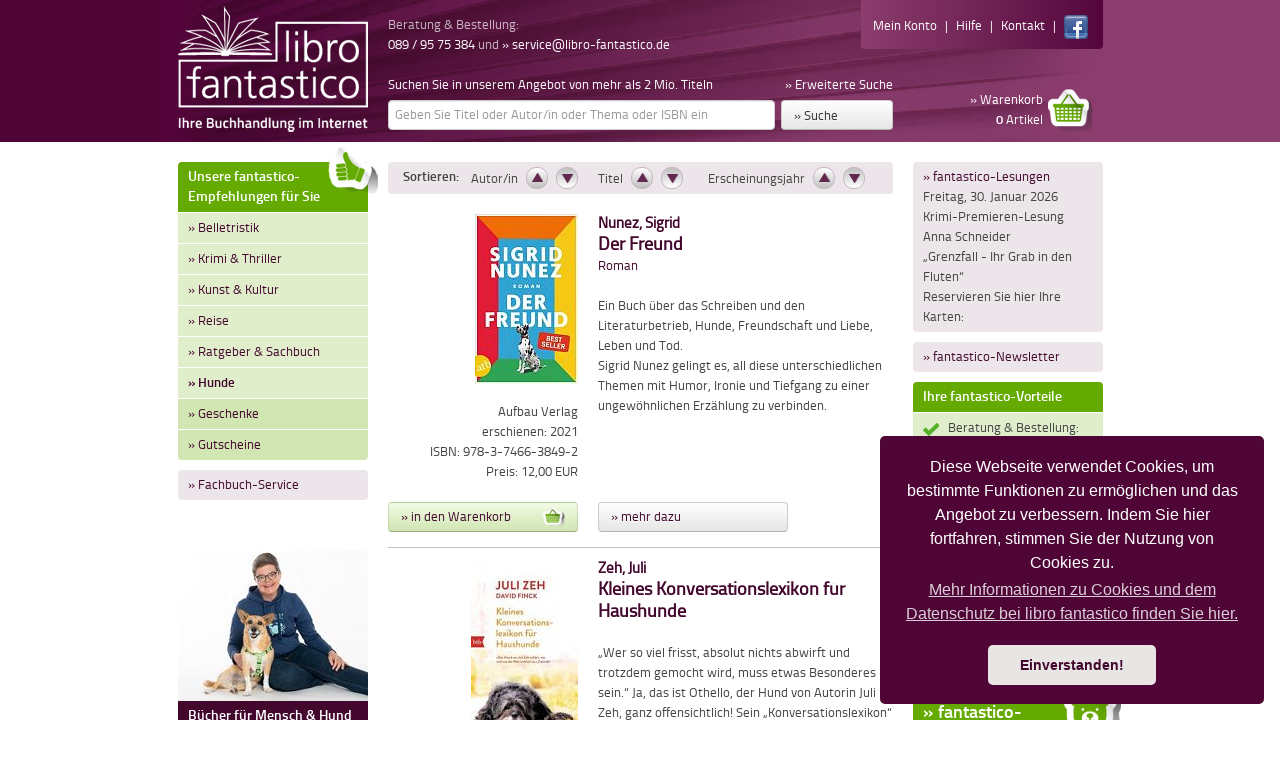

--- FILE ---
content_type: text/html; charset=utf-8
request_url: https://www.libro-fantastico.de/libro-fantastico-Hunde.html?lang=de&sid=661f61fd66ee9876f9720bfc91edd07f
body_size: 14428
content:
<!DOCTYPE html>
<html>
<head>

<base href="//www.libro-fantastico.de/">  <link href="fonts/stylesheet.css" rel="stylesheet">	
	
  <link rel="shortcut icon" href="/favicon.ico" type="image/x-icon">
  <meta http-equiv="content-type" content="text/html; charset=utf-8">
  <!-- <meta name="viewport" content="width=device-width, initial-scale=1.0"> -->
  <meta name="viewport" content="width=965" />	
  <meta http-equiv="X-UA-Compatible" content="IE=edge,chrome=1">
	<!-- Bootstrap -->
	<link href="bootstrap/css/bootstrap.css" rel="stylesheet" media="screen">  	
  

	<!-- Newsletter -->
	<link href="_scripts/newsletter.css" rel="stylesheet" media="screen">  	
 
<title>libro fantastico - Ihre Buchhandlung im Internet</title>
<meta name="description" content="libro fantastico - Ihre Buchhandlung im Internet: Kompetente Beratung u. persönliche Buch-Empfehlungen. 1,9 Mio. Titel lieferbar, Fachbuch-Service, Geschenk-Gutscheine.">
<meta name="keywords" content="buchhandlung, buchhandel, buch, bücher, geschenke, gutscheine, münchen, bogenhausen, oberföhring, johanneskirchen, englschalking, denning, daglfing, zamdorf, ismaning, unterföhring, webshop, online, internet, bestellen, versand, unabhängige, literatur, beratung, lesen, lesungen, barbara, weiß, weiss, kita, kindergarten, kinderkrippe">
<meta name="author" content="libro fantastico, Barbara Weiß">
<meta name="copyright" content="libro fantastico, Barbara Weiß">
<meta name="publisher" content="libro fantastico, Barbara Weiß">
<meta name="identifier" content="http://www.libro-fantastico.de">
<meta name="thema" content="Onlineshop für Bücher: unabhängig und kompetent">
<meta name="date" content="2004-01-10">
<meta name="expires" content="-12-31">
<meta name="typ" content="buch">
<meta name="audience" content="alle">
<meta name="robots" content="index,follow">
<meta name="revisit-after" content="after 10 days">
<meta name="language" content="deutsch">
<meta name="email" content="service@libro-fantastico.de">  <style type="text/css">
  <!--
@viewport {
	width: 925px;
	zoom: 1;
}
 /*.span1,.span2,.span3,.span4,.span5,.span6,.span7,.span8,.span9{background-color:#c0c0c0;}*/
	body  {
		text-align:center;
		  margin: 0;
		   /*font-family: 'Titillium Web', Helvetica, Arial, _sans;*/
		  font-family: Titillium, Helvetica, Arial, _sans;
		  font-size: 14px;
		  line-height: 20px;
		  color: #434343;
		  background-color: #ffffff;
		  
		/*background-image:url(./_media/body_bg.gif);*/
		/*background-repeat:repeat-x;*/
	}


	.wrapperheader {
		height:142px;
		/*background-color:#8b3d6d;*/
		/*background-color:#c0c0c0;*/
		/*background-color:#4f0637;*/

		margin:auto;
		margin-bottom:20px;
		text-align:center;		
		
	background: -moz-linear-gradient(left, #4f0637 0%,#4f0637 50%, #8b3e6d 50%, #8b3e6d 100%);
	background: -webkit-gradient(linear, left top, right top, color-stop(0%,#4f0637),color-stop(50%,#4f0637),color-stop(50%,#8b3e6d),color-stop(100%,#8b3e6d));
	background: -webkit-linear-gradient(left, #4f0637 0%,#4f0637 50%, #8b3e6d 51%, #8b3e6d 100%);
	background: -o-linear-gradient(left, #4f0637 0%,#4f0637 50%, #8b3e6d 51%, #8b3e6d 100%);
	background: -ms-linear-gradient(left, #4f0637 0%,#4f0637 50%, #8b3e6d 51%, #8b3e6d 100%);
	background: linear-gradient(left, #4f0637 0%,#4f0637 50%, #8b3e6d 51%, #8b3e6d 100%);	

    -pie-background: linear-gradient(left, #4f0637 0%,#4f0637 50%, #8b3e6d 51%, #8b3e6d 100%);	
	behavior: url(/pie/PIE.htc);
	}
	.wrapper {
		/*min-width:980px;*/
		/*max-width:1200px;*/
		/*width:1000px;*/
		margin:auto;
		text-align:center;
	}
	.wrapperfooter {
		height:180px;
		margin:auto;
		margin-top:10px;
		text-align:center;
		background: -moz-linear-gradient(top, #dedcdb 0%, #ffffff 100%);
		background: -webkit-gradient(linear, left top, left bottom, color-stop(0%,#dedcdb),color-stop(100%,#ffffff));
		background: -webkit-linear-gradient(top, #dedcdb 0%,#ffffff 100%);
		background: -o-linear-gradient(top, #dedcdb 0%,#ffffff 100%);
		background: -ms-linear-gradient(top, #dedcdb 0%,#ffffff 100%);
		background: linear-gradient(top, #dedcdb 0%,#ffffff 100%);
		
		-pie-background: linear-gradient(top, #dedcdb 0%,#ffffff 100%);
		behavior: url(/pie/PIE.htc);
	}	
	#messpunktstart_sub_unten_1,.messpunktstart_sub_unten_2,.messpunktstart_sub_unten_2_top{
	 	margin-top:20px;

	}
	.messpunktstart_sub_unten_2{
	 	height:185px;

	}	
	header,#header {
	 	height:142px;
		color:#ffffff;
	}
	header a,header a:hover,#header a,#header a:hover{
		color:#ffffff;
	}	
	header .cartlink,#header .cartlink{
		/*line-height:30px;*/
		margin-right:10px;
		padding:10px 50px 10px 5px;
		background-image:url(./_media/libro-fantastico-warenkorb.png);
		background-position:center right;
		background-repeat:no-repeat;
		
	}
	
	#header #servicenavi{
	position:relative;
	padding: 15px 10px 10px 10px;
	background: -moz-linear-gradient(left, #8b3e6d 0%, #54063c 100%);
	background: -webkit-gradient(linear, left top, right top, color-stop(0%,#8b3e6d),color-stop(100%,#54063c));
	background: -webkit-linear-gradient(left, #8b3e6d 0%,#54063c 100%);
	background: -o-linear-gradient(left, #8b3e6d 0%,#54063c 100%);
	background: -ms-linear-gradient(left, #8b3e6d 0%,#54063c 100%);
	background: linear-gradient(left, #8b3e6d 0%,#54063c 100%);	
	
    -pie-background: linear-gradient(left, #8b3e6d 0%,#54063c 100%);
	behavior: url(/pie/PIE.htc);	
	}
	.containerheader{
		width:1000px;
		text-align:center;
		margin:auto;
		background-image:url(./_media/header_bg.jpg);
		background-position:center top;
		background-repeat:no-repeat;	
	}	
	.container {
		/*min-width:980px;*/
		/*max-width:1200px;*/
		/*width:980px;*/
		text-align:left;
		margin:auto;
	}	
	
	article {
		/*background-color:#ffffff;*/
		overflow:hidden;
	}	
	.pic_small{
		/*width:100%;*/
		/*height:100%;*/
	}
	.group_buttons{
		width:164px;
		display:block;
		text-align:left;
		margin-bottom:5px;
	}
	.clear{
		display:block;
		clear:both;
		font-size:0px;
		line-height:0px;
		height:0px;
	}	
i.carticon {
  float:right;	
  display: inline-block;
  width: 22px;
  height: 20px;
  overflow:hidden;
  *margin-right: .2em;
  font-size:0px;
  line-height:0px;
  /*line-height: 14px;*/
  vertical-align: text-top;
  background-image: url("./_media/libro-fantastico-warenkorb-small.png");
  background-position: 0px 0px;
  background-repeat: no-repeat;
  /*margin-top: -2px;*/
}	
		



		article section {
			/*border-bottom: dotted 1px #000000;*/
			margin-bottom:15px;
			overflow:hidden;
		}	
		article section .infocontainer{
		 	float:left;
			width:30%;
		 	padding:10px;
			height:auto;
		}	
		article section .articlecontainer{
		 	float:left;
			width:60%;
			height:auto;
			margin-left:10px;		
		}	
		article section .infocontainer .smallimgcontainer{
		 	width:auto;
			padding:0px;
			height:auto;
		}		
		article .desc2{
		 display:none;
		}
	#footer {
		padding-top:20px;
	}	
	#footer a,#footer a:hover{
		color:#4a4a4a;
	}

h1,h2,h3,h4 {
	/*font-family: TitilliumUpBold, Helvetica, Arial, _sans;*/
}	
h1 {
    font-size: 1.4em;
	line-height: 1.1em;
	display:inline;
}
h2 {
    font-size: 1.5em;
	line-height: 1.1em;
	display:inline;
}
h3 {
    font-size: 1.15em;
	line-height: 1em;
	display:inline;
}
h4 {
    font-size: 1.75em;
	line-height: 1em;
	display:inline;
}
a{
		color:#43072e;
		text-decoration:none;
		}
a:hover,a:active,a:focus{
		text-decoration:none;
		}
/* Links */	
#mitte a{
	color:#426e01;
}

#mitte .bg_viomid a,#mitte .bg_violight a,#mitte .btn {
	color:#43072e;
}

/* Links */
.eckall{
    -webkit-border-radius: 4px;
    -khtml-border-radius: 4px;
    -moz-border-radius: 4px;
    border-radius: 4px;	
	
	border-radius: 4px 4px 4px 4px; 
	behavior: url(/pie/PIE.htc);
}
.ecko{
    -webkit-border-top-left-radius: 4px;
    -khtml-border-top-left-radius: 4px;
    -moz-border-radius-topleft: 4px;
    border-top-left-radius: 4px;
    -webkit-border-top-right-radius: 4px;
    -khtml-border-top-right-radius: 4px;
    -moz-border-radius-topright: 4px;
    border-top-right-radius: 4px;	
	
	border-radius: 4px 4px 0px 0px; 
	behavior: url(/pie/PIE.htc);
}
.ecku{
    -webkit-border-bottom-left-radius: 4px;
    -khtml-border-bottom-left-radius: 4px;
    -moz-border-radius-bottomleft: 4px;
    border-bottom-left-radius: 4px;
    -webkit-border-bottom-right-radius: 4px;
    -khtml-border-bottom-right-radius: 4px;
    -moz-border-radius-bottomright: 4px;
    border-bottom-right-radius: 4px;	
	
	border-radius: 0px 0px 4px 4px; 
	behavior: url(/pie/PIE.htc);	
}
.eckol{
    -webkit-border-top-left-radius: 4px;
    -khtml-border-top-left-radius: 4px;
    -moz-border-radius-topleft: 4px;
    border-top-left-radius: 4px;
}
.eckor{
    -webkit-border-top-right-radius: 4px;
    -khtml-border-top-right-radius: 4px;
    -moz-border-radius-topright: 4px;
    border-top-right-radius: 4px;
	
	border-radius: 4px 0px 0px 0px; 
	behavior: url(/pie/PIE.htc);	
}
.eckul{
    -webkit-border-bottom-left-radius: 4px;
    -khtml-border-bottom-left-radius: 4px;
    -moz-border-radius-bottomleft: 4px;
    border-bottom-left-radius: 4px;
	
	border-radius: 0px 0px 0px 4px; 
	behavior: url(/pie/PIE.htc);	
}
.eckur{
    -webkit-border-bottom-right-radius: 4px;
    -khtml-border-bottom-right-radius: 4px;
    -moz-border-radius-bottomright: 4px;
    border-bottom-right-radius: 4px;
	
	border-radius: 0px 0px 4px 0px; 
	behavior: url(/pie/PIE.htc);	
}
/**/ 
form {
 margin:0px;
 padding:0px;
}

.fett{
	font-family: TitilliumSemiBold, Helvetica, Arial, _sans;
	/*font-weight:bold;*/
}
.small{
	font-size:0.92em;
	line-height:1.2em;
}
.smaller{
	font-size:0.85em;
	line-height:1.2em;
}
.bigger{
	/*font-family: TitilliumUpBold, Helvetica, Arial, _sans;*/
	font-size:1.1em;
}
.haken{
	padding-left:25px;
	margin-bottom:4px;
	background-image:url(./_media/haken.png);
	background-position:0px 5px;
	background-repeat:no-repeat;
}
.smallhaken{
	padding-left:20px;
	margin-bottom:4px;
	background-image:url(./_media/smallhaken.png);
	background-position:0px 7px;
	background-repeat:no-repeat;
}
.nowrap{
	white-space:nowrap;
}
/**/
.bg_orangedark{
	background-color:#807d81;
}
.bg_orangemid{
	background-color:#cfcece;
}
.bg_orangelight{
	background-color:#ecebeb;
}
.bg_greendark{
	background-color:#65aa00;
}
.bg_greenlight{
	background-color:#e0eecc;
}
.bg_greenmid{
	background-color:#d1e6b3;
}
.bg_greensub{
	background-color:#b2d47f;
}
.bg_viodark{
	background-color:#43072e;
}
.bg_viomid{
	background-color:#e0ceda;
}
.bg_violight{
	background-color:#ece6ea;
}
.bg_greylight{
	background-color:#e3e3e3;
}
.greendark{
	color:#426e01;
}
.greenlight{
	color:#e0eecc;
}
.greenmid{
	color:#d1e6b3;
}
.viodark{
	color:#43072e;
}
.viomid{
	color:#e0ceda;
}
.violight{
	color:#ece6ea;
}
.greylight{
	color:#e3e3e3;
}
.red {
	color:#d90000;
}
.lightgrey{
 font-color:#cdcdcd;
 }
 .white{
 font-color:#ffffff;
 }
/**/
#leftmenue ul{
	margin-bottom:10px;
}
#rightmenue ul{
	margin-bottom:10px;
}
ul  {
	list-style-type: none;
	margin:0;
	padding:0;
}
	ul li {
		padding:5px 10px;
	}

.pagination ul li {
		padding:0px;
	}

#starttdwholder{
	height:90%;
	height:370px;
	overflow:hidden;
	background-color:transparent;
}
#starttdw0{
	height:90%;
	height:330px;
	overflow:hidden;
	background-color:transparent;
}
#starttdw1{
	display:none;
	height:330px;
	overflow:hidden;
}	
#starttdw2{
	display:none;
	height:330px;
	overflow:hidden;
}
#starttdw3{
	display:none;
	height:330px;
	overflow:hidden;
}
.zahlkreis{
	float:left;
	margin-left:10px;
	width:20px;
	height:20px;
    -webkit-border-radius: 10px;
    -khtml-border-radius: 10px;
    -moz-border-radius: 10px;
    border-radius: 10px;	
	background-color:#43072e;
	color:#ffffff;
	font-weight:bold;
	line-height:1.4em;
	text-align:center;
	cursor:pointer;
	
	border-radius: 10px 10px 10px 10px; 
	behavior: url(/pie/PIE.htc);	
}

.sortkreis{
	display:inline-block;
	margin-left:5px;
	width:20px;
	height:20px;
    -webkit-border-radius: 10px;
    -khtml-border-radius: 10px;
    -moz-border-radius: 10px;
    border-radius: 10px;	
	background-color:#43072e;
	color:#ffffff;
	/*font-weight:bold;*/
	line-height:1.2em;
	text-align:center;
	cursor:pointer;
	
	border-radius: 10px 10px 10px 10px; 
	behavior: url(/pie/PIE.htc);	
}
i.pup {
  display: inline-block;
  width: 20px;
  height: 10px;
  background-image: url("./_media/p_up.png");
  background-position: top center;
  background-repeat: no-repeat;
  margin-top:5px;
}
i.pdn {
  display: inline-block;
  width: 20px;
  height: 10px;
  background-image: url("./_media/p_dn.png");
  background-position: center 1px;
  background-repeat: no-repeat;
  margin-top:5px;
}
	
	.sortkreis.up{
	  color: #434343;
	  border: solid 1px #000000;
	  background-color: #ffffff;
	  background-image: -moz-linear-gradient(top, #ffffff, #c0c0c0);
	  background-image: -webkit-gradient(linear, 0 0, 0 100%, from(#ffffff), to(#c0c0c0));
	  background-image: -webkit-linear-gradient(top, #ffffff, #c0c0c0);
	  background-image: -o-linear-gradient(top, #ffffff, #c0c0c0);
	  background-image: linear-gradient(to bottom, #ffffff, #c0c0c0);
	  background-repeat: repeat-x;

	  border-color: #c6b4c0;
	  /*border-color: rgba(0, 0, 0, 0.25);*/
	  *background-color: #ffffff;
	  /* Darken IE7 buttons by default so they stand out more given they won't have borders */


	-pie-background: linear-gradient(top, #ffffff 0%, #c0c0c0 100%);
	behavior: url(/pie/PIE.htc);
	}
	.sortkreis.dn{
	  color: #434343;
	  border: solid 1px #000000;
	  background-color: #ffffff;
	  background-image: -moz-linear-gradient(top, #c0c0c0, #ffffff);
	  background-image: -webkit-gradient(linear, 0 0, 0 100%, from(#c0c0c0), to(#ffffff));
	  background-image: -webkit-linear-gradient(top, #c0c0c0, #ffffff);
	  background-image: -o-linear-gradient(top, #c0c0c0, #ffffff);
	  background-image: linear-gradient(to bottom, #c0c0c0, #ffffff);
	  background-repeat: repeat-x;

	  border-color: #c6b4c0;
	  /*border-color: rgba(0, 0, 0, 0.25);*/
	  *background-color: #ffffff;
	  /* Darken IE7 buttons by default so they stand out more given they won't have borders */

	-pie-background: linear-gradient(top, #c0c0c0 0%, #ffffff 100%);
	behavior: url(/pie/PIE.htc);		
	}
	
	
	/**/

.kform {
    /*width: 180px;*/
}
required{
    background-color:#e0e0e0;
}
.required {
    background-color:#e0e0e0;
}
.kform.required {
    background-color:#e0e0e0;
}

.leftcolform {
	float:left;
	width:49%;
}
.rightcolform {
	float:right;
	width:49%;
	margin-left:2%;
}
.leftcolform input[type="text"],.rightcolform input[type="text"],
.leftcolform input[type="password"],.rightcolform input[type="password"]
{
	width:94%;
}
.leftcolform select,.rightcolform select
{
	width:98%;
}

input[type="submit"]{
	padding: 5px 12px 6px 12px;
}
input[type="checkbox"],input[type="radio"]{
	float:left;
	/*margin-right:10px;*/
}
input[type="checkbox"]{
	margin-top:3px;
	margin-right:10px;
}
input[type="radio"]{
	margin-top:-1px;
	margin-right:10px;
}

iframe{
	max-width:505px;
}
#iframeself {
	max-width:610px;
}
	#iframecontent {
		/*height:500px;*/
		margin:auto;
		padding:20px 20px 20px 20px;
		text-align:left;
		/*overflow-x:hidden;*/
		/*overflow-y:scroll;*/
		background: -moz-linear-gradient(top, #dedcdb 0%, #ffffff 100%);
		background: -webkit-gradient(linear, left top, left bottom, color-stop(0%,#dedcdb),color-stop(100%,#ffffff));
		background: -webkit-linear-gradient(top, #dedcdb 0%,#ffffff 100%);
		background: -o-linear-gradient(top, #dedcdb 0%,#ffffff 100%);
		background: -ms-linear-gradient(top, #dedcdb 0%,#ffffff 100%);
		background: linear-gradient(top, #dedcdb 0%,#ffffff 100%);
		
		border-radius: 4px 4px 4px 4px;
		-pie-background: linear-gradient(top, #dedcdb 0%, #ffffff 100%);
		behavior: url(/pie/PIE.htc); 		
	}
	#iframewrap {
		padding:20px 0px 0px 20px;
		background-color:#ffffff;
		overflow-y:scroll;
		/*height:auto;*/
	}
	#iframeself {
		width:100%;
		/*padding:20px;*/
		height:101%;
		margin:auto;
		/*overflow:hidden;*/
		/*height:auto;*/
	}	

/* PIE specials */

.btn {
	position:relative;
	box-shadow: none;
	
	border-radius: 4px 4px 4px 4px;
	-pie-background: linear-gradient(top, #ffffff 0%, #e6e6e6 100%);
	behavior: url(/pie/PIE.htc);  
}

.btn-success {
  color: #434343;
  text-shadow: none;
  background-color: #d1e6b3;
  background-image: -moz-linear-gradient(top, #f2fbe6, #d1e6b3);
  background-image: -webkit-gradient(linear, 0 0, 0 100%, from(#f2fbe6), to(#d1e6b3));
  background-image: -webkit-linear-gradient(top, #f2fbe6, #d1e6b3);
  background-image: -o-linear-gradient(top, #f2fbe6, #d1e6b3);
  background-image: linear-gradient(to bottom, #f2fbe6, #d1e6b3);
  background-repeat: repeat-x;

  border-width: 1px;	
  border-color: #bedb93;
  border-color: rgba(0, 0, 0, 0.1) rgba(0, 0, 0, 0.1) rgba(0, 0, 0, 0.25);
  *background-color: #bedb93;
  /* Darken IE7 buttons by default so they stand out more given they won't have borders */

    -pie-background: linear-gradient(top, #f2fbe6 0%,#d1e6b3 100%);	
	behavior: url(/pie/PIE.htc);
 

}
.btn-success:hover,
.btn-success:focus,
.btn-success:active,
.btn-success.active,
.btn-success.disabled,
.btn-success[disabled] {
  color: #434343;
  background-color: #d1e6b3;
  *background-color: #d1e6b3;
}
.btn-success:active,
.btn-success.active {
  background-color: #d1e6b3 \9;
}

.btn-info {
  color: #434343;
  text-shadow: none;
  background-color: #e0ceda;
  background-image: -moz-linear-gradient(top, #f7f1f5, #e0ceda);
  background-image: -webkit-gradient(linear, 0 0, 0 100%, from(#f7f1f5), to(#e0ceda));
  background-image: -webkit-linear-gradient(top, #f7f1f5, #e0ceda);
  background-image: -o-linear-gradient(top, #f7f1f5, #e0ceda);
  background-image: linear-gradient(to bottom, #f7f1f5, #e0ceda);
  background-repeat: repeat-x;

  border-width: 1px;	
  border-color: #e0ceda;
  border-color: rgba(0, 0, 0, 0.1) rgba(0, 0, 0, 0.1) rgba(0, 0, 0, 0.25);
  *background-color: #65aa00;
  /* Darken IE7 buttons by default so they stand out more given they won't have borders */

    -pie-background: linear-gradient(top, #f7f1f5 0%,#e0ceda 100%);	
	behavior: url(/pie/PIE.htc);
}
.btn-info:hover,
.btn-info:focus,
.btn-info:active,
.btn-info.active,
.btn-info.disabled,
.btn-info[disabled] {
  color: #434343;
  background-color: #e0ceda;
  *background-color: #f7f1f5;
}
.btn-info:active,
.btn-info.active {
  background-color: #f7f1f5 \9;
}


.table-bordered {
	border-radius: 4px 4px 4px 4px; 
	behavior: url(/pie/PIE.htc);	
}
textarea, 
input[type="text"], 
input[type="password"], 
input[type="datetime"], 
input[type="datetime-local"], 
input[type="date"], 
input[type="month"], 
input[type="time"], 
input[type="week"], 
input[type="number"], 
input[type="email"], 
input[type="url"], 
input[type="search"], 
input[type="tel"], 
input[type="color"], 
.uneditable-input {
	position:relative;
	
	box-shadow: 0px 1px 1px rgba(0, 0, 0, 0.075) inset;
	behavior: url(/pie/PIE.htc); 
}
  //-->
  </style>	<script type="text/javascript">
		
	
	</script>
	<script language="JavaScript" src="_scripts/jquery-1.9.1.min.js" type="text/javascript"></script>
	
	<script language="JavaScript" src="bootstrap/js/bootstrap.js" type="text/javascript"></script>
	<script language="JavaScript" src="_scripts/jqscripts.js" type="text/javascript"></script>  
	<script language="JavaScript" src="_scripts/newsletterscripts.js" type="text/javascript"></script>  
	<script language="JavaScript" src="_scripts/scripts.js" type="text/javascript"></script>  
	
	<!--[if lt IE 9]>
	<script src="_scripts/html5.js"></script>
	<script type="text/javascript">
		$(document).ready(function(){
			//$('#suchform').css('line-height',$('#searchbut').css('line-height'));
			//$('#suchform').css('padding-top',$('#searchbut').css('padding-top'));
			//$('#suchform').css('padding-bottom',$('#searchbut').css('padding-bottom'));
			$('#searchbut').css('height','30px');

			$('[placeholder]').each(function(){
				if($(this).val() == '')
				{$(this).val($(this).attr('placeholder'));}
				
				$(this).focus(function(){
				    var input = $(this);
				    if (input.val() == input.attr('placeholder')) {
				      input.val('');
				    }
				});
				
				$(this).parents('form').submit(function() {
				  $(this).find('[placeholder]').each(function() {
				    var input = $(this);
				    if (input.val() == input.attr('placeholder')) {
				      input.val('');
				    }
				  })
				});
			})
			
			//$('[placeholder]').parents('form').submit(function() {
			//  $(this).find('[placeholder]').each(function() {
			//    var input = $(this);
			//    if (input.val() == input.attr('placeholder')) {
			//      input.val('');
			//    }
			//  })
			//});
			
		})
	</script>
	<![endif]-->
	<!--[if lt IE 8]>
	<script type="text/javascript">
		$(document).ready(function(){
			$('#suchform').css('line-height',$('#searchbut').css('line-height'));
			$('#suchform').css('padding-top',$('#searchbut').css('padding-top'));
		})
	</script>
	<![endif]-->
	
	<link rel="stylesheet" type="text/css" href="_cookieconsent/cookieconsent.min.css" />
	<script src="_cookieconsent/cookieconsent.min.js"></script>
	<script>
	window.addEventListener("load", function(){
	window.cookieconsent.initialise({
	"palette": {
		"popup": {
		"background": "#4f0637",
		"text": "#ffffff"
		},
		"button": {
		"background": "#e7e6e5",
		"text": "#00000"
		}
	},
	"theme": "classic",
	"position": "bottom-right",
	"content": {
		"message": "Diese Webseite verwendet Cookies, um bestimmte Funktionen zu ermöglichen und das Angebot zu verbessern. Indem Sie hier fortfahren, stimmen Sie der Nutzung von Cookies zu. ",
		"dismiss": "Einverstanden!",
		"link": "Mehr Informationen zu Cookies und dem Datenschutz bei libro fantastico finden Sie hier.",
		"href": "/libro-fantastico-Datenschutz.html"
	}
	})});
	</script>
	
<style type="text/css">
@viewport {
	width: 965px;
}
</style>


</head>


<body><a name="top"></a>
<div class="wrapperheader">
	<div class="containerheader">
	<div class="container">
		<div class="row">
		<div class="span9" id="header">
		<header>
			<div class="row">
			<div class="span2">
			<a href="index.php"><img src="./design/images/Libro_fantastico_logo.png" alt="libro fantastico Online Buchhandlung" title="libro fantastico Online Buchhandlung" style="width:190px;border:none;margin-top:5px;margin-bottom:5px;"></a><br>
			</div>	
			<div class="span7">
				<div class="row">
					<span id="fnt_t" style="position:absolute;top:-10000px;left:-10000px;visibility:hidden;font-family:Titillium, Helvetica, Arial, _sans;">ABCDEFGHIJKLMNOPQRSTUVWXYZ</span>
					<span id="fnt_a" style="position:absolute;top:-10000px;left:-10000px;visibility:hidden;font-family:Helvetica, Arial, _sans;">ABCDEFGHIJKLMNOPQRSTUVWXYZ</span>

	
					<div class="span4" style="margin-top:15px;">
					<span style="opacity:0.7;">Beratung & Bestellung:</span><br>
					089 / 95 75 384 <span style="opacity:0.7;">und</span> <a href="mailto:service@libro-fantastico.de">» service@libro-fantastico.de</a><br>
					</div>		
					<div class="span3">
						
						<div id="servicenavi" class="ecku small" style="width:75%;white-space:nowrap;float:right;text-align:right;"><a href="https://www.libro-fantastico.de/iadmin.php?lang=de&sid=a82ff5cf258ca3296fe2dedab25ec76d" style="margin-right:5px;">Mein Konto</a> | 						
						<a href="libro-fantastico-Hilfe.html?lang=de&sid=a82ff5cf258ca3296fe2dedab25ec76d" title="libro fantastico Hilfe" style="margin-left:5px;margin-right:5px;">Hilfe</a> | 
						<a href="https://www.libro-fantastico.de/shop.php?mode=contactform&lang=de&sid=a82ff5cf258ca3296fe2dedab25ec76d" title="libro fantastico Kontakt" style="margin-left:5px;margin-right:5px;">Kontakt</a> | 
						<a href="https://www.facebook.com/librofantastico" target="_blank" style="margin-left:5px;margin-right:5px;"><img src="./_media/fb.png" title="libro fantastico Warenkorb" alt="libro fantastico Warenkorb" style="width:24px;height:24px;border:none;vertical-align:middle;" /></a>
						</div>
					</div>		
				</div>	
				<div class="row" style="margin-top:20px;">
					<div class="span5">
						<div style="float:left;">Suchen Sie in unserem Angebot von mehr als 2 Mio. Titeln</div>
						<div style="float:right;"><a href="https://www.libro-fantastico.de/libro-fantastico-Suche-im-VLB.html?sid=a82ff5cf258ca3296fe2dedab25ec76d">&raquo; Erweiterte Suche</a></div>
						<div class="clear" style="margin-bottom:5px;"> </div>
					<form action="https://www.libro-fantastico.de/shop.php" method="get">
						<input name="mode" value="page" type="hidden">
						<input name="pg" value="vlb_search" type="hidden">
						<!-- <input name="mode" value="make_vlb_search" type="hidden"> -->
						<input name="match" value="4" type="hidden">
						<input name="lang" value="de" type="hidden">
						<input name="designation" value="1" type="hidden">
						<input name="description" value="1" type="hidden">
						<input name="sid" value="a82ff5cf258ca3296fe2dedab25ec76d" type="hidden">
						<input name="fromquicksearch" value="1" type="hidden">	
											<input id="suchform" style="float:left;width:74%;color:#434343;" type="text" name="search" placeholder="Geben Sie Titel oder Autor/in oder Thema oder ISBN ein" value="">
					<input style="float:right;text-align:left;width:22%;" type="submit" id="searchbut" class="btn" name="searchsubmit" value="&raquo; Suche">
					<div class="clear"> </div>	
					</form>
					</div>		
					<div class="span2" style="text-align:right;">
						<div class="cartlink" style="margin-top:5px;cursor:pointer;" onClick="window.open('https://www.libro-fantastico.de/shop.php?mode=show_basket&lang=de&sid=a82ff5cf258ca3296fe2dedab25ec76d','_top');">
						<a title="libro fantastico Warenkorb" href="https://www.libro-fantastico.de/shop.php?mode=show_basket&lang=de&sid=a82ff5cf258ca3296fe2dedab25ec76d">
							&raquo; Warenkorb<br>
							<span class="fett" id="cart_count_article">0</span> Artikel
						</a>
						<script type="text/javascript">getMyCart('a82ff5cf258ca3296fe2dedab25ec76d');</script>
						</div>
					</div>		
				</div>				
			</div>
			</div>
		</header>
		</div>
		</div>
	</div>
	</div>
</div>
<div class="wrapper">
<div class="container">

	<div class="row">
		<div class="span2">
			<nav>
			<div id="leftmenue">
  <div id="messpunktstart_sub_oben_1" style="">
	<ul class="menuegreen" style="">
	<li class="ecko bg_greendark fett bigger" title="Unsere fantastico-Empfehlungen für Sie" onClick="window.open('/index.php','_top')" style="cursor:pointer;margin-bottom:1px;color:#ffffff;"> 
		<img src="./_media/thumbup.png" style="position:absolute;margin-top:-24px;margin-left:140px;width:51px;height:51px;border:none;" />
		Unsere fantastico-Empfehlungen für Sie</li>
	<li class="bg_greenlight" style="margin-bottom:1px;"> <a href="libro-fantastico-Belletristik.html?lang=de&sid=a82ff5cf258ca3296fe2dedab25ec76d" class="" style="">&raquo; Belletristik</a></li><li class="bg_greenlight" style="margin-bottom:1px;"> <a href="libro-fantastico-Krimi-und-Thriller.html?lang=de&sid=a82ff5cf258ca3296fe2dedab25ec76d" class="" style="">&raquo; Krimi & Thriller</a></li><li class="bg_greenlight" style="margin-bottom:1px;"> <a href="libro-fantastico-Kunst-und-Kultur.html?lang=de&sid=a82ff5cf258ca3296fe2dedab25ec76d" class="" style="">&raquo; Kunst & Kultur</a></li><li class="bg_greenlight" style="margin-bottom:1px;"> <a href="libro-fantastico-Reise.html?lang=de&sid=a82ff5cf258ca3296fe2dedab25ec76d" class="" style="">&raquo; Reise</a></li><li class="bg_greenlight" style="margin-bottom:1px;"> <a href="libro-fantastico-Ratgeber-und-Sachbuch.html?lang=de&sid=a82ff5cf258ca3296fe2dedab25ec76d" class="" style="">&raquo; Ratgeber & Sachbuch</a></li><li class="bg_greenlight" style="margin-bottom:1px;"> <a href="libro-fantastico-Hunde.html?lang=de&sid=a82ff5cf258ca3296fe2dedab25ec76d" class="fett" style="">&raquo; Hunde</a></li>	<li class="bg_greenmid mainmenue" style="margin-bottom:1px;"> <a href="libro-fantastico-Geschenke.html?lang=de&sid=a82ff5cf258ca3296fe2dedab25ec76d" class=""  title="Geschenke Empfehlungen">&raquo; Geschenke</a></li><li class="bg_greenmid mainmenue" style="margin-bottom:1px;"> <a href="libro-fantastico-Gutscheine.html?lang=de&sid=a82ff5cf258ca3296fe2dedab25ec76d" class=""  title="Gutscheine Empfehlungen">&raquo; Gutscheine</a></li>	
	</ul>
	
	<ul class="menueviolett" style="">
		<li class="eckall bg_violight" style="margin-bottom:1px;"> <a class="" href="https://www.libro-fantastico.de/libro-fantastico-Fachbuch-Service.html?lang=de&sid=a82ff5cf258ca3296fe2dedab25ec76d" title="libro fantastico Fachbücher">&raquo; Fachbuch-Service</a></li>
	<li class="e" style="margin-bottom:1px;">&nbsp;</li>
	<!-- <li class="ecku bg_violight" style="margin-bottom:1px;"> <a href="">&raquo; eBooks & eReader</a> -->
	</ul>	
	
  </div>
  <div id="messpunktstart_sub_unten_1">
		<ul class="menueviolett" style="">
	<li style="padding:0;"><img class="ecko" src="/slir/w190-h150/group_images/group_hunde2.jpg" style="border:none;"></li><li class="bg_viodark fett bigger" style="color:#ffffff;">Bücher für Mensch & Hund</li><li class="ecku bg_violight" style="">im Alltag getestet und von vier Pfoten empfohlen!</li>	</ul>	  </div>	
</div>



			</nav>
		</div>	
		
		<div class="span5" id="mitte">
		<article>



  	<div class="row">
		<div class="span5">
			<div  class="bg_violight eckall" style="overflow:hidden;padding:5px 15px;margin-bottom:20px;">
				<div style="float:left;">
				<span class="fett">Sortieren:</span>
				</div>
				<div style="float:left;margin-left:12px;">
				Autor/in
				<a href="libro-fantastico-Hunde.html?lang=de&sort=autor_a&sid=a82ff5cf258ca3296fe2dedab25ec76d" class="sortkreis up"><i class="pup"></i></a>
				<a href="libro-fantastico-Hunde.html?lang=de&sort=autor_d&sid=a82ff5cf258ca3296fe2dedab25ec76d" class="sortkreis dn"><i class="pdn"></i></a>
				</div>
				<div style="float:left;margin-left:20px;">
				Titel
				<a href="libro-fantastico-Hunde.html?lang=de&sort=article_name_a&sid=a82ff5cf258ca3296fe2dedab25ec76d" class="sortkreis up"><i class="pup"></i></a>
				<a href="libro-fantastico-Hunde.html?lang=de&sort=article_name_d&sid=a82ff5cf258ca3296fe2dedab25ec76d" class="sortkreis dn"><i class="pdn"></i></a>					
				</div>
				<div style="float:left;margin-left:25px;">
				Erscheinungsjahr
				<a href="libro-fantastico-Hunde.html?lang=de&sort=eb_article_jahr_a&sid=a82ff5cf258ca3296fe2dedab25ec76d" class="sortkreis up"><i class="pup"></i></a>
				<a href="libro-fantastico-Hunde.html?lang=de&sort=eb_article_jahr_d&sid=a82ff5cf258ca3296fe2dedab25ec76d" class="sortkreis dn"><i class="pdn"></i></a>				
				</div>
			<div class="clear"> </div>
			<!-- 
		    <a href="libro-fantastico-Hunde.html?lang=de&sort=stock&sid=a82ff5cf258ca3296fe2dedab25ec76d"><img src="design/images/delivery.gif" border="0" alt="Verfügbarkeit"></a>&nbsp;&nbsp;&nbsp; 
		    <a href="libro-fantastico-Hunde.html?lang=de&sort=new_ones&sid=a82ff5cf258ca3296fe2dedab25ec76d"><img src="design/images/new_ones.gif" border="0" alt="Neuheiten"></a>&nbsp;&nbsp;&nbsp; 
		    <a href="libro-fantastico-Hunde.html?lang=de&sort=topseller&sid=a82ff5cf258ca3296fe2dedab25ec76d"><img src="design/images/top_ones.gif" border="0" alt="Topseller"></a>
		     -->

			</div>
		</div>
	</div>

  
<div class="row">
	<div class="span2">
			<div style="text-align:right;height:170px;">
				<a href="shop.php?mode=show_detail&lang=de&group=6&sid=a82ff5cf258ca3296fe2dedab25ec76d&s=0&backs=0&sort=&id=2600820"><img class="pic_small" border="0" title="Nunez, Sigrid: Der Freund" alt="Nunez, Sigrid: Der Freund" src="/slir/w170-h170/images/Nunez-Der-Freund-TB.jpg" name="js_article_picture"></a>
			</div>
			<div style="text-align:right;margin-top:18px;">
			Aufbau Verlag<br>erschienen: 2021<br>ISBN: 978-3-7466-3849-2<br>Preis: 12,00 EUR<br>				<br>

								
				<form action="https://www.libro-fantastico.de/shop.php?sid=a82ff5cf258ca3296fe2dedab25ec76d" method="post" id="form_art_2600820">
				<input type="hidden" name="mode" value="add_basket">
				<input type="hidden" name="field[id]" value="2600820">
				<input type="hidden" name="field[sid]" value="a82ff5cf258ca3296fe2dedab25ec76d">
				<input type="hidden" name="lang" value="de">
				<input type="hidden" name="last_group" value="6">
				<input type="hidden" name="last_mode" value="show_group">
				<input type="hidden" name="s" value="0"> 
												<input class="amountfield" type="hidden" name="field[article_amount]" value="1">
				<input type="hidden" name="field[article_number]" value="978-3-7466-3849-2">
				
				
				</form>
											</div>
		

	

		
	</div>
	<div class="span3">
		<span class="viodark" onClick="window.open('shop.php?mode=show_detail&lang=de&group=6&sid=a82ff5cf258ca3296fe2dedab25ec76d&s=0&backs=0&sort=&id=2600820','_top')" style="cursor:pointer;">
			<h3>Nunez, Sigrid</h3>
			<br>
			<h1>Der Freund</h1>
			<br>Roman		</span>
		<br><br>
			

			Ein Buch über das Schreiben und den Literaturbetrieb, Hunde, Freundschaft und Liebe, Leben und Tod.<br />
Sigrid Nunez gelingt es, all diese unterschiedlichen Themen mit Humor, Ironie und Tiefgang zu einer ungewöhnlichen Erzählung zu verbinden.
	</div>
	

</div>

<div class="row">
	<div class="span2"> 
				<a href="javascript:void(0);" onClick="$('#form_art_2600820').submit();" class="btn btn-success group_buttons">
		 	&raquo; in den Warenkorb <i class="carticon"></i>
		</a>
			</div>
	<div class="span3"> 
		<span class="desc1">
			<a href="shop.php?mode=show_detail&lang=de&group=6&sid=a82ff5cf258ca3296fe2dedab25ec76d&s=0&backs=0&sort=&id=2600820" class="btn group_buttons">&raquo; mehr dazu</a>
		</span>
	</div>	
</div>

<div class="row">
	<div class="span5"> 
		<div class="clear" style="height:1px;border-top:solid 1px #c0c0c0;margin-top:10px;margin-bottom:10px;"> </div>
	</div>
</div>


 
                                                  
<div class="row">
	<div class="span2">
			<div style="text-align:right;height:170px;">
				<a href="shop.php?mode=show_detail&lang=de&group=6&sid=a82ff5cf258ca3296fe2dedab25ec76d&s=0&backs=0&sort=&id=2600603"><img class="pic_small" border="0" title="Zeh, Juli: Kleines Konversationslexikon für Haushunde" alt="Zeh, Juli: Kleines Konversationslexikon für Haushunde" src="/slir/w170-h170/images/Zeh-Konversationslexikon-Haushunde.jpg" name="js_article_picture"></a>
			</div>
			<div style="text-align:right;margin-top:18px;">
			btb Verlag<br>erschienen: 2016<br>ISBN: 978-3-442-71358-5<br>Preis: 12,00 EUR<br>				<br>

								
				<form action="https://www.libro-fantastico.de/shop.php?sid=a82ff5cf258ca3296fe2dedab25ec76d" method="post" id="form_art_2600603">
				<input type="hidden" name="mode" value="add_basket">
				<input type="hidden" name="field[id]" value="2600603">
				<input type="hidden" name="field[sid]" value="a82ff5cf258ca3296fe2dedab25ec76d">
				<input type="hidden" name="lang" value="de">
				<input type="hidden" name="last_group" value="6">
				<input type="hidden" name="last_mode" value="show_group">
				<input type="hidden" name="s" value="0"> 
												<input class="amountfield" type="hidden" name="field[article_amount]" value="1">
				<input type="hidden" name="field[article_number]" value="978-3-442-71358-5">
				
				
				</form>
											</div>
		

	

		
	</div>
	<div class="span3">
		<span class="viodark" onClick="window.open('shop.php?mode=show_detail&lang=de&group=6&sid=a82ff5cf258ca3296fe2dedab25ec76d&s=0&backs=0&sort=&id=2600603','_top')" style="cursor:pointer;">
			<h3>Zeh, Juli</h3>
			<br>
			<h1>Kleines Konversationslexikon für Haushunde</h1>
					</span>
		<br><br>
			

			„Wer so viel frisst, absolut nichts abwirft und trotzdem gemocht wird, muss etwas Besonderes sein.“ Ja, das ist Othello, der Hund von Autorin Juli Zeh, ganz offensichtlich! Sein „Konversationslexikon“ sammelt praktische Informationen und philosophische Gedanken, die das Zusammenleben von Hund und Mensch noch schöner machen.<br />
Witzig & intelligent!
	</div>
	

</div>

<div class="row">
	<div class="span2"> 
				<a href="javascript:void(0);" onClick="$('#form_art_2600603').submit();" class="btn btn-success group_buttons">
		 	&raquo; in den Warenkorb <i class="carticon"></i>
		</a>
			</div>
	<div class="span3"> 
		<span class="desc1">
			<a href="shop.php?mode=show_detail&lang=de&group=6&sid=a82ff5cf258ca3296fe2dedab25ec76d&s=0&backs=0&sort=&id=2600603" class="btn group_buttons">&raquo; mehr dazu</a>
		</span>
	</div>	
</div>

<div class="row">
	<div class="span5"> 
		<div class="clear" style="height:1px;border-top:solid 1px #c0c0c0;margin-top:10px;margin-bottom:10px;"> </div>
	</div>
</div>


 
                                                  
<div class="row">
	<div class="span2">
			<div style="text-align:right;height:170px;">
				<a href="shop.php?mode=show_detail&lang=de&group=6&sid=a82ff5cf258ca3296fe2dedab25ec76d&s=0&backs=0&sort=&id=2600556"><img class="pic_small" border="0" title="Grosser, Dirk: Der Buddha auf vier Pfoten" alt="Grosser, Dirk: Der Buddha auf vier Pfoten" src="/slir/w170-h170/images/Grosser-Der-Buddha-auf-vier-Pfoten.jpg" name="js_article_picture"></a>
			</div>
			<div style="text-align:right;margin-top:18px;">
			Kailash Verlag<br>erschienen: 2015<br>ISBN: 978-3-424-63112-8<br>Preis: 14,99 EUR<br>				<br>

								
				<form action="https://www.libro-fantastico.de/shop.php?sid=a82ff5cf258ca3296fe2dedab25ec76d" method="post" id="form_art_2600556">
				<input type="hidden" name="mode" value="add_basket">
				<input type="hidden" name="field[id]" value="2600556">
				<input type="hidden" name="field[sid]" value="a82ff5cf258ca3296fe2dedab25ec76d">
				<input type="hidden" name="lang" value="de">
				<input type="hidden" name="last_group" value="6">
				<input type="hidden" name="last_mode" value="show_group">
				<input type="hidden" name="s" value="0"> 
												<input class="amountfield" type="hidden" name="field[article_amount]" value="1">
				<input type="hidden" name="field[article_number]" value="978-3-424-63112-8">
				
				
				</form>
											</div>
		

	

		
	</div>
	<div class="span3">
		<span class="viodark" onClick="window.open('shop.php?mode=show_detail&lang=de&group=6&sid=a82ff5cf258ca3296fe2dedab25ec76d&s=0&backs=0&sort=&id=2600556','_top')" style="cursor:pointer;">
			<h3>Grosser, Dirk</h3>
			<br>
			<h1>Der Buddha auf vier Pfoten</h1>
			<br>Wer braucht schon einen Zen-Meister, wenn er einen Hund hat?		</span>
		<br><br>
			

			Ein kluges Buch, das Herzen berührt: Hundemenschen werden viele Situationen wiedererkennen und anfangen, ihren Hund mit neuen Augen zu sehen. Buddhistisch interessierte Menschen werden feststellen, wie inspirierend Weisheit auf vier Pfoten sein kann.
	</div>
	

</div>

<div class="row">
	<div class="span2"> 
				<a href="javascript:void(0);" onClick="$('#form_art_2600556').submit();" class="btn btn-success group_buttons">
		 	&raquo; in den Warenkorb <i class="carticon"></i>
		</a>
			</div>
	<div class="span3"> 
		<span class="desc1">
			<a href="shop.php?mode=show_detail&lang=de&group=6&sid=a82ff5cf258ca3296fe2dedab25ec76d&s=0&backs=0&sort=&id=2600556" class="btn group_buttons">&raquo; mehr dazu</a>
		</span>
	</div>	
</div>

<div class="row">
	<div class="span5"> 
		<div class="clear" style="height:1px;border-top:solid 1px #c0c0c0;margin-top:10px;margin-bottom:10px;"> </div>
	</div>
</div>


 
                                                  
<div class="row">
	<div class="span2">
			<div style="text-align:right;height:170px;">
				<a href="shop.php?mode=show_detail&lang=de&group=6&sid=a82ff5cf258ca3296fe2dedab25ec76d&s=0&backs=0&sort=&id=2600472"><img class="pic_small" border="0" title="Jung, Hildegard: Der tut nix!" alt="Jung, Hildegard: Der tut nix!" src="/slir/w170-h170/images/Jung-Der-tut-nix-3A.jpg" name="js_article_picture"></a>
			</div>
			<div style="text-align:right;margin-top:18px;">
			Ulmer Verlag<br>erschienen: 2017<br>ISBN: 978-3-8186-0119-5<br>Preis: 10,90 EUR<br>				<br>

								
				<form action="https://www.libro-fantastico.de/shop.php?sid=a82ff5cf258ca3296fe2dedab25ec76d" method="post" id="form_art_2600472">
				<input type="hidden" name="mode" value="add_basket">
				<input type="hidden" name="field[id]" value="2600472">
				<input type="hidden" name="field[sid]" value="a82ff5cf258ca3296fe2dedab25ec76d">
				<input type="hidden" name="lang" value="de">
				<input type="hidden" name="last_group" value="6">
				<input type="hidden" name="last_mode" value="show_group">
				<input type="hidden" name="s" value="0"> 
												<input class="amountfield" type="hidden" name="field[article_amount]" value="1">
				<input type="hidden" name="field[article_number]" value="978-3-8186-0119-5">
				
				
				</form>
											</div>
		

	

		
	</div>
	<div class="span3">
		<span class="viodark" onClick="window.open('shop.php?mode=show_detail&lang=de&group=6&sid=a82ff5cf258ca3296fe2dedab25ec76d&s=0&backs=0&sort=&id=2600472','_top')" style="cursor:pointer;">
			<h3>Jung, Hildegard / Döring, Dorothea / Falbesaner, Ulrike</h3>
			<br>
			<h1>Der tut nix!</h1>
			<br>Vorbereitung zum Hundeführerschein		</span>
		<br><br>
			

			Ein Führerschein für HundehalterInnen oder künftige HundebesitzerInnen? Wozu? Mindestens (!) weil die Vorbereitung dafür viel Freude macht und zu einigen Aha-Erlebnissen führt. Unsere Kundin Deborah S. hat’s probiert und die theoretische Prüfung mit Hilfe des Buches „Der tut nix!“ bestanden. Hier ihre Buch-Empfehlung:
	</div>
	

</div>

<div class="row">
	<div class="span2"> 
				<a href="javascript:void(0);" onClick="$('#form_art_2600472').submit();" class="btn btn-success group_buttons">
		 	&raquo; in den Warenkorb <i class="carticon"></i>
		</a>
			</div>
	<div class="span3"> 
		<span class="desc1">
			<a href="shop.php?mode=show_detail&lang=de&group=6&sid=a82ff5cf258ca3296fe2dedab25ec76d&s=0&backs=0&sort=&id=2600472" class="btn group_buttons">&raquo; mehr dazu</a>
		</span>
	</div>	
</div>

<div class="row">
	<div class="span5"> 
		<div class="clear" style="height:1px;border-top:solid 1px #c0c0c0;margin-top:10px;margin-bottom:10px;"> </div>
	</div>
</div>


 
                                                  
<div class="row">
	<div class="span2">
			<div style="text-align:right;height:170px;">
				<a href="shop.php?mode=show_detail&lang=de&group=6&sid=a82ff5cf258ca3296fe2dedab25ec76d&s=0&backs=0&sort=&id=2600434"><img class="pic_small" border="0" title="Crown, Jonathan: Sirius" alt="Crown, Jonathan: Sirius" src="/slir/w170-h170/images/Crown-Sirius-TB.jpg" name="js_article_picture"></a>
			</div>
			<div style="text-align:right;margin-top:18px;">
			Kiepenheuer & Witsch Verlag<br>erschienen: 2016<br>ISBN: 978-3-462-04858-2<br>Preis: 9,99 EUR<br>				<br>

								
				<form action="https://www.libro-fantastico.de/shop.php?sid=a82ff5cf258ca3296fe2dedab25ec76d" method="post" id="form_art_2600434">
				<input type="hidden" name="mode" value="add_basket">
				<input type="hidden" name="field[id]" value="2600434">
				<input type="hidden" name="field[sid]" value="a82ff5cf258ca3296fe2dedab25ec76d">
				<input type="hidden" name="lang" value="de">
				<input type="hidden" name="last_group" value="6">
				<input type="hidden" name="last_mode" value="show_group">
				<input type="hidden" name="s" value="0"> 
												<input class="amountfield" type="hidden" name="field[article_amount]" value="1">
				<input type="hidden" name="field[article_number]" value="978-3-462-04858-2">
				
				
				</form>
											</div>
		

	

		
	</div>
	<div class="span3">
		<span class="viodark" onClick="window.open('shop.php?mode=show_detail&lang=de&group=6&sid=a82ff5cf258ca3296fe2dedab25ec76d&s=0&backs=0&sort=&id=2600434','_top')" style="cursor:pointer;">
			<h3>Crown, Jonathan</h3>
			<br>
			<h1>Sirius</h1>
			<br>Roman		</span>
		<br><br>
			

			Die Abenteuer des Foxterriers Sirius: Er erlebt den Nationalsozialismus und wird im Exil in Hollywood Filmstar. Ein feines kleines Buch, das Tragik und Leichtigkeit vereint.<br />
<br />
Nicht nur für Hundemenschen!
	</div>
	

</div>

<div class="row">
	<div class="span2"> 
				<a href="javascript:void(0);" onClick="$('#form_art_2600434').submit();" class="btn btn-success group_buttons">
		 	&raquo; in den Warenkorb <i class="carticon"></i>
		</a>
			</div>
	<div class="span3"> 
		<span class="desc1">
			<a href="shop.php?mode=show_detail&lang=de&group=6&sid=a82ff5cf258ca3296fe2dedab25ec76d&s=0&backs=0&sort=&id=2600434" class="btn group_buttons">&raquo; mehr dazu</a>
		</span>
	</div>	
</div>

<div class="row">
	<div class="span5"> 
		<div class="clear" style="height:1px;border-top:solid 1px #c0c0c0;margin-top:10px;margin-bottom:10px;"> </div>
	</div>
</div>


 
                                                  
<div class="row">
	<div class="span2">
			<div style="text-align:right;height:170px;">
				<a href="shop.php?mode=show_detail&lang=de&group=6&sid=a82ff5cf258ca3296fe2dedab25ec76d&s=0&backs=0&sort=&id=2600361"><img class="pic_small" border="0" title="Jakob, Anja: Hundespiele für zu Hause" alt="Jakob, Anja: Hundespiele für zu Hause" src="/slir/w170-h170/images/libro-fantastico-hunde-hundespiele-jakob.jpg" name="js_article_picture"></a>
			</div>
			<div style="text-align:right;margin-top:18px;">
			Ulmer Verlag<br>erschienen: 2013<br>ISBN: 978-3-8001-7971-8<br>Preis: 12,90 EUR<br>				<br>

								
				<form action="https://www.libro-fantastico.de/shop.php?sid=a82ff5cf258ca3296fe2dedab25ec76d" method="post" id="form_art_2600361">
				<input type="hidden" name="mode" value="add_basket">
				<input type="hidden" name="field[id]" value="2600361">
				<input type="hidden" name="field[sid]" value="a82ff5cf258ca3296fe2dedab25ec76d">
				<input type="hidden" name="lang" value="de">
				<input type="hidden" name="last_group" value="6">
				<input type="hidden" name="last_mode" value="show_group">
				<input type="hidden" name="s" value="0"> 
												<input class="amountfield" type="hidden" name="field[article_amount]" value="1">
				<input type="hidden" name="field[article_number]" value="978-3-8001-7971-8">
				
				
				</form>
											</div>
		

	

		
	</div>
	<div class="span3">
		<span class="viodark" onClick="window.open('shop.php?mode=show_detail&lang=de&group=6&sid=a82ff5cf258ca3296fe2dedab25ec76d&s=0&backs=0&sort=&id=2600361','_top')" style="cursor:pointer;">
			<h3>Jakob, Anja</h3>
			<br>
			<h1>Hundespiele für zu Hause</h1>
			<br>Denksport, Tricks und Spiele		</span>
		<br><br>
			

			Wenn das Wetter nicht für lange Spaziergänge passt oder Sie Ihren Hund drinnen in kurzer Zeit glücklich & müde machen möchten, bietet dieses Buch mehr als 30 gut erklärte Spielideen. Für jeden Hundetyp ist etwas dabei, von einfach bis anspruchsvoll, mit geringem bis hohem Zeit- und Platzbedarf. Damit Sie und Ihr Hund richtig viel Spaß zusammen haben!
	</div>
	

</div>

<div class="row">
	<div class="span2"> 
				<a href="javascript:void(0);" onClick="$('#form_art_2600361').submit();" class="btn btn-success group_buttons">
		 	&raquo; in den Warenkorb <i class="carticon"></i>
		</a>
			</div>
	<div class="span3"> 
		<span class="desc1">
			<a href="shop.php?mode=show_detail&lang=de&group=6&sid=a82ff5cf258ca3296fe2dedab25ec76d&s=0&backs=0&sort=&id=2600361" class="btn group_buttons">&raquo; mehr dazu</a>
		</span>
	</div>	
</div>

<div class="row">
	<div class="span5"> 
		<div class="clear" style="height:1px;border-top:solid 1px #c0c0c0;margin-top:10px;margin-bottom:10px;"> </div>
	</div>
</div>


 
                                                  
<div class="row">
	<div class="span2">
			<div style="text-align:right;height:170px;">
				<a href="shop.php?mode=show_detail&lang=de&group=6&sid=a82ff5cf258ca3296fe2dedab25ec76d&s=0&backs=0&sort=&id=2600267"><img class="pic_small" border="0" title="Gröning, Pia: Der Tierschutzhund" alt="Gröning, Pia: Der Tierschutzhund" src="/slir/w170-h170/images/libro-fantastico-hunde-tierschutzhund-groening.jpg" name="js_article_picture"></a>
			</div>
			<div style="text-align:right;margin-top:18px;">
			MenschHund! Verlag<br>erschienen: 2013<br>ISBN: 978-3-9816047-0-2<br>Preis: 19,90 EUR<br>				<br>

								
				<form action="https://www.libro-fantastico.de/shop.php?sid=a82ff5cf258ca3296fe2dedab25ec76d" method="post" id="form_art_2600267">
				<input type="hidden" name="mode" value="add_basket">
				<input type="hidden" name="field[id]" value="2600267">
				<input type="hidden" name="field[sid]" value="a82ff5cf258ca3296fe2dedab25ec76d">
				<input type="hidden" name="lang" value="de">
				<input type="hidden" name="last_group" value="6">
				<input type="hidden" name="last_mode" value="show_group">
				<input type="hidden" name="s" value="0"> 
												<input class="amountfield" type="hidden" name="field[article_amount]" value="1">
				<input type="hidden" name="field[article_number]" value="978-3-9816047-0-2">
				
				
				</form>
											</div>
		

	

		
	</div>
	<div class="span3">
		<span class="viodark" onClick="window.open('shop.php?mode=show_detail&lang=de&group=6&sid=a82ff5cf258ca3296fe2dedab25ec76d&s=0&backs=0&sort=&id=2600267','_top')" style="cursor:pointer;">
			<h3>Gröning, Pia</h3>
			<br>
			<h1>Der Tierschutzhund</h1>
			<br>Starthilfe ins neue Leben		</span>
		<br><br>
			

			Für Pflegestellen und "Adoptiveltern" ganz viele praxiserprobte Tipps der tierschutzerfahrenen Hundetrainerin Pia Gröning. Damit das Einleben Ihres neuen Hundes gut gelingt und das Zusammenleben eine Bereichung für beide Seiten wird.
	</div>
	

</div>

<div class="row">
	<div class="span2"> 
				<a href="javascript:void(0);" onClick="$('#form_art_2600267').submit();" class="btn btn-success group_buttons">
		 	&raquo; in den Warenkorb <i class="carticon"></i>
		</a>
			</div>
	<div class="span3"> 
		<span class="desc1">
			<a href="shop.php?mode=show_detail&lang=de&group=6&sid=a82ff5cf258ca3296fe2dedab25ec76d&s=0&backs=0&sort=&id=2600267" class="btn group_buttons">&raquo; mehr dazu</a>
		</span>
	</div>	
</div>

<div class="row">
	<div class="span5"> 
		<div class="clear" style="height:1px;border-top:solid 1px #c0c0c0;margin-top:10px;margin-bottom:10px;"> </div>
	</div>
</div>


 
                                                  
<div class="row">
	<div class="span2">
			<div style="text-align:right;height:170px;">
				<a href="shop.php?mode=show_detail&lang=de&group=6&sid=a82ff5cf258ca3296fe2dedab25ec76d&s=0&backs=0&sort=&id=2600256"><img class="pic_small" border="0" title="Liebold-Eich, Christiane: Einwanderer auf vier Pfoten" alt="Liebold-Eich, Christiane: Einwanderer auf vier Pfoten" src="/slir/w170-h170/images/libro-fantastico-hunde-einwanderer-vier-pfoten-liebold-eich.jpg" name="js_article_picture"></a>
			</div>
			<div style="text-align:right;margin-top:18px;">
			Books on Demand<br>erschienen: 2008<br>ISBN: 978-3-8334-7735-5<br>Preis: 22,00 EUR<br><span class="greendark">versandkostenfrei</span><br>				<br>

								
				<form action="https://www.libro-fantastico.de/shop.php?sid=a82ff5cf258ca3296fe2dedab25ec76d" method="post" id="form_art_2600256">
				<input type="hidden" name="mode" value="add_basket">
				<input type="hidden" name="field[id]" value="2600256">
				<input type="hidden" name="field[sid]" value="a82ff5cf258ca3296fe2dedab25ec76d">
				<input type="hidden" name="lang" value="de">
				<input type="hidden" name="last_group" value="6">
				<input type="hidden" name="last_mode" value="show_group">
				<input type="hidden" name="s" value="0"> 
												<input class="amountfield" type="hidden" name="field[article_amount]" value="1">
				<input type="hidden" name="field[article_number]" value="978-3-8334-7735-5">
				
				
				</form>
											</div>
		

	

		
	</div>
	<div class="span3">
		<span class="viodark" onClick="window.open('shop.php?mode=show_detail&lang=de&group=6&sid=a82ff5cf258ca3296fe2dedab25ec76d&s=0&backs=0&sort=&id=2600256','_top')" style="cursor:pointer;">
			<h3>Liebold-Eich, Christiane</h3>
			<br>
			<h1>Einwanderer auf vier Pfoten</h1>
			<br>Hunde aus dem ausländischen Tierschutz		</span>
		<br><br>
			

			Gegenüber Hunden aus dem Ausland gibt es viele Vorurteile. Stimmen sie? Was ist bei einer Hundeadoption zu beachten? Welche Probleme können auftreten und wie kann man mit ihnen umgehen? Dieses Buch gibt viele praktische Hinweise zur Entscheidung für einen Auslandshund und zu seiner Eingewöhnung.
	</div>
	

</div>

<div class="row">
	<div class="span2"> 
				<a href="javascript:void(0);" onClick="$('#form_art_2600256').submit();" class="btn btn-success group_buttons">
		 	&raquo; in den Warenkorb <i class="carticon"></i>
		</a>
			</div>
	<div class="span3"> 
		<span class="desc1">
			<a href="shop.php?mode=show_detail&lang=de&group=6&sid=a82ff5cf258ca3296fe2dedab25ec76d&s=0&backs=0&sort=&id=2600256" class="btn group_buttons">&raquo; mehr dazu</a>
		</span>
	</div>	
</div>

<div class="row">
	<div class="span5"> 
		<div class="clear" style="height:1px;border-top:solid 1px #c0c0c0;margin-top:10px;margin-bottom:10px;"> </div>
	</div>
</div>


 
                                                  
<div class="row">
	<div class="span2">
			<div style="text-align:right;height:170px;">
				<a href="shop.php?mode=show_detail&lang=de&group=6&sid=a82ff5cf258ca3296fe2dedab25ec76d&s=0&backs=0&sort=&id=2600240"><img class="pic_small" border="0" title="Feddersen-Petersen, Dorit U.: Hundeführerschein und Sachkundeprüfung" alt="Feddersen-Petersen, Dorit U.: Hundeführerschein und Sachkundeprüfung" src="/slir/w170-h170/images/Feddersen-Hundefuhrerschein-3A.jpg" name="js_article_picture"></a>
			</div>
			<div style="text-align:right;margin-top:18px;">
			Kynos Verlag<br>erschienen: 2019<br>ISBN: 978-3-95464-192-5<br>Preis: 14,95 EUR<br>				<br>

								
				<form action="https://www.libro-fantastico.de/shop.php?sid=a82ff5cf258ca3296fe2dedab25ec76d" method="post" id="form_art_2600240">
				<input type="hidden" name="mode" value="add_basket">
				<input type="hidden" name="field[id]" value="2600240">
				<input type="hidden" name="field[sid]" value="a82ff5cf258ca3296fe2dedab25ec76d">
				<input type="hidden" name="lang" value="de">
				<input type="hidden" name="last_group" value="6">
				<input type="hidden" name="last_mode" value="show_group">
				<input type="hidden" name="s" value="0"> 
												<input class="amountfield" type="hidden" name="field[article_amount]" value="1">
				<input type="hidden" name="field[article_number]" value="978-3-95464-192-5">
				
				
				</form>
											</div>
		

	

		
	</div>
	<div class="span3">
		<span class="viodark" onClick="window.open('shop.php?mode=show_detail&lang=de&group=6&sid=a82ff5cf258ca3296fe2dedab25ec76d&s=0&backs=0&sort=&id=2600240','_top')" style="cursor:pointer;">
			<h3>Feddersen-Petersen, Dorit U. / Piturru, Pasquale</h3>
			<br>
			<h1>Hundeführerschein und Sachkundeprüfung</h1>
			<br>Vorbereitung für Hundehalter		</span>
		<br><br>
			

			Welche Bücher empfiehlt eine erfahrene Hundetrainerin ihren Kundinnen und Kunden? Wir haben Silvia Grosse von Hunde-Campus ® gefragt, was Hundehalter lesen sollten, damit sich der Hund in seiner menschlichen Umgebung alltagstauglich zurecht findet und die Bedürfnisse von Mensch & Hund harmonieren.
	</div>
	

</div>

<div class="row">
	<div class="span2"> 
				<a href="javascript:void(0);" onClick="$('#form_art_2600240').submit();" class="btn btn-success group_buttons">
		 	&raquo; in den Warenkorb <i class="carticon"></i>
		</a>
			</div>
	<div class="span3"> 
		<span class="desc1">
			<a href="shop.php?mode=show_detail&lang=de&group=6&sid=a82ff5cf258ca3296fe2dedab25ec76d&s=0&backs=0&sort=&id=2600240" class="btn group_buttons">&raquo; mehr dazu</a>
		</span>
	</div>	
</div>

<div class="row">
	<div class="span5"> 
		<div class="clear" style="height:1px;border-top:solid 1px #c0c0c0;margin-top:10px;margin-bottom:10px;"> </div>
	</div>
</div>


 
                                                  
<div class="row">
	<div class="span2">
			<div style="text-align:right;height:170px;">
				<a href="shop.php?mode=show_detail&lang=de&group=6&sid=a82ff5cf258ca3296fe2dedab25ec76d&s=0&backs=0&sort=&id=2600171"><img class="pic_small" border="0" title="Grewe, Michael: Hunde brauchen klare Grenzen" alt="Grewe, Michael: Hunde brauchen klare Grenzen" src="/slir/w170-h170/images/libro-fantastico-hunde-brauchen-klare-grenzen-grewe-meyer.jpg" name="js_article_picture"></a>
			</div>
			<div style="text-align:right;margin-top:18px;">
			Franckh-Kosmos Verlag<br>erschienen: 2010<br>ISBN: 978-3-440-10634-1<br>Preis: 22,00 EUR<br><span class="greendark">versandkostenfrei</span><br>				<br>

								
				<form action="https://www.libro-fantastico.de/shop.php?sid=a82ff5cf258ca3296fe2dedab25ec76d" method="post" id="form_art_2600171">
				<input type="hidden" name="mode" value="add_basket">
				<input type="hidden" name="field[id]" value="2600171">
				<input type="hidden" name="field[sid]" value="a82ff5cf258ca3296fe2dedab25ec76d">
				<input type="hidden" name="lang" value="de">
				<input type="hidden" name="last_group" value="6">
				<input type="hidden" name="last_mode" value="show_group">
				<input type="hidden" name="s" value="0"> 
												<input class="amountfield" type="hidden" name="field[article_amount]" value="1">
				<input type="hidden" name="field[article_number]" value="978-3-440-10634-1">
				
				
				</form>
											</div>
		

	

		
	</div>
	<div class="span3">
		<span class="viodark" onClick="window.open('shop.php?mode=show_detail&lang=de&group=6&sid=a82ff5cf258ca3296fe2dedab25ec76d&s=0&backs=0&sort=&id=2600171','_top')" style="cursor:pointer;">
			<h3>Grewe, Michael / Meyer, Inez</h3>
			<br>
			<h1>Hunde brauchen klare Grenzen</h1>
			<br>Gesetze einer Freundschaft		</span>
		<br><br>
			

			Dieses ist kein Sitz-Platz-Fuß-Hundeerziehungsratgeber. Es geht um soziales Lernen und die Beziehung zwischen Mensch und Hund. Sowohl Hunde-Neulinge als auch erfahrende HundehalterInnen und sogar HundetrainerInnen kommen mit diesem Buch ins Nachdenken.
	</div>
	

</div>

<div class="row">
	<div class="span2"> 
				<a href="javascript:void(0);" onClick="$('#form_art_2600171').submit();" class="btn btn-success group_buttons">
		 	&raquo; in den Warenkorb <i class="carticon"></i>
		</a>
			</div>
	<div class="span3"> 
		<span class="desc1">
			<a href="shop.php?mode=show_detail&lang=de&group=6&sid=a82ff5cf258ca3296fe2dedab25ec76d&s=0&backs=0&sort=&id=2600171" class="btn group_buttons">&raquo; mehr dazu</a>
		</span>
	</div>	
</div>

<div class="row">
	<div class="span5"> 
		<div class="clear" style="height:1px;border-top:solid 1px #c0c0c0;margin-top:10px;margin-bottom:10px;"> </div>
	</div>
</div>


 
                                                  

<!-- END of table rows in middle content -->

<!-- now the limit of sites  -->


		
		
		</article>
		</div>	
		
		
		<div class="span2">
			<nav>
			<div id="rightmenue">
				<ul style="">
				<li class="eckall bg_violight" style="margin-bottom:1px;"><a class="" href="libro-fantastico-fantastico-Lesungen.html?lang=de&sid=a82ff5cf258ca3296fe2dedab25ec76d" title="libro fantastico Lesungen">&raquo; fantastico-Lesungen</a><br>
			Freitag, 30. Januar 2026<br>
Krimi-Premieren-Lesung<br>
Anna Schneider<br>
„Grenzfall - Ihr Grab in den Fluten“<br>
Reservieren Sie hier Ihre Karten:</li>
		</ul>
		
		
			
	<ul style="">
	<li class="eckall bg_violight" style="margin-bottom:1px;"><a href="javascript:void(0);" onClick="show_Cr_an();" title="libro fantastico Newsletter">&raquo; fantastico-Newsletter</a></li>
	</ul>	
	
	<ul title="libro fantastico Vorteile" onClick="window.open('libro-fantastico-Service.html?lang=de&sid=a82ff5cf258ca3296fe2dedab25ec76d','_self')" style="cursor:pointer;">
	<li class="ecko bg_greendark fett bigger" style="margin-bottom:1px;color:#ffffff;">Ihre fantastico-Vorteile</li>
	<li class="ecku bg_greenlight" style="margin-bottom:1px;">
		<div class="haken">Beratung & Bestellung:<br>gerne persönlich</div>
		<div class="haken">Große Auswahl:<br>über 2 Mio. Titel</div>
		<div class="haken">Versandkosten sparen<br>ab 20 € Bestellwert</div>
		<div class="haken">Zahlung per Rechnung</div>
		<div class="haken">Gutscheine &<br>Geschenk-Service</div>
		<div class="haken">immer fantastico</div>
	</li>
	</ul>	
	
	<ul style="">
		<li class="eckall bg_violight" style="margin-bottom:1px;"><a class="" href="libro-fantastico-Referenzen.html?lang=de&sid=a82ff5cf258ca3296fe2dedab25ec76d" title="libro fantastico Referenzen">&raquo; Referenzen</a></li>
	</ul>
	
	<ul style="">
	<li class="bg_greendark eckall fett bigger" onClick="window.open('libro-fantastico-fantastico-Kinderbuecher.html?lang=de&sid=a82ff5cf258ca3296fe2dedab25ec76d','_self')" style="cursor:pointer;margin-bottom:10px;color:#ffffff;font-size:1.4em;line-height:1.2em;">
		<img src="./_media/baerchen.png" style="position:absolute;margin-top:-18px;margin-left:140px;width:58px;height:58px;border:none;" />
			<div style="margin-top:0px;margin-bottom:0px;">
			<div style="float:left;margin-right:5px;">&raquo;</div>
			<div style="float:left;">fantastico-<br>Kinderbücher</div>
			<div class="clear"> </div>
			</div>
	</ul>	
	
	<ul style="">
	<li class="bg_greendark eckall fett bigger" onClick="window.open('libro-fantastico-Frisch-ausgepackt.html?lang=de&sid=a82ff5cf258ca3296fe2dedab25ec76d','_self')" style="cursor:pointer;margin-bottom:10px;color:#ffffff;font-size:1.4em;line-height:1.2em;">
		<img src="./_media/ausgepackt.png" style="position:absolute;margin-top:-18px;margin-left:140px;width:58px;height:58px;border:none;" />
			<div style="margin-top:0px;margin-bottom:0px;">
			<div style="float:left;margin-right:5px;">&raquo;</div>
			<div style="float:left;">frisch<br>ausgepackt</div>
			<div class="clear"> </div>
			</div>
	</ul>	
</div>



	
			</nav>		
		</div>	
			</div>	
<!-- main table bar end -->






</div> <!-- end container -->
</div> <!-- end wrapper -->

<!-- footer table bar begin -->
<div class="wrapperfooter">
	<div class="container">
		
	<div class="row">
	<div class="span9" id="footer">
	<footer>
		<div class="row">
			<div class="span2">
				<a title="libro fantastico Impressum" href="libro-fantastico-Impressum.html?lang=de&sid=a82ff5cf258ca3296fe2dedab25ec76d">&raquo; Impressum</a><br>
				<a title="libro fantastico AGB/Widerrufsbelehrung" href="libro-fantastico-AGB.html?lang=de&sid=a82ff5cf258ca3296fe2dedab25ec76d">&raquo; AGB & Widerrufsbelehrung</a><br>
				<a title="libro fantastico Datenschutz" href="libro-fantastico-Datenschutz.html?lang=de&sid=a82ff5cf258ca3296fe2dedab25ec76d">&raquo; Datenschutz</a><br>
				<a title="libro fantastico Kontakt" href="https://www.libro-fantastico.de/shop.php?mode=contactform&lang=de&sid=a82ff5cf258ca3296fe2dedab25ec76d">&raquo; Kontakt</a><br>
			</div>
			<div class="span5">
				<div style="width:30%;float:left;">
				<a title="libro fantastico Service" href="libro-fantastico-Service.html?lang=de&sid=a82ff5cf258ca3296fe2dedab25ec76d">&raquo; Unser Service für Sie</a><br>
				<a title="libro fantastico Versandkosten" href="libro-fantastico-Lieferinformationen.html?lang=de&sid=a82ff5cf258ca3296fe2dedab25ec76d">&raquo; Versandkosten</a><br>
				<a title="libro fantastico Zahlungsarten" href="libro-fantastico-Zahlungsarten.html?lang=de&sid=a82ff5cf258ca3296fe2dedab25ec76d">&raquo; Zahlungsarten</a><br>
				<a title="libro fantastico Gutscheine" href="libro-fantastico-Gutscheine.html?lang=de&sid=a82ff5cf258ca3296fe2dedab25ec76d">&raquo; Gutscheine</a><br>
				</div>
				<div style="width:30%;float:left;margin-left:3%;">
				<a title="libro fantastico Referenzen" href="libro-fantastico-Referenzen.html?lang=de&sid=a82ff5cf258ca3296fe2dedab25ec76d">&raquo; Referenzen</a><br>
				<a title="libro fantastico Lesungen" href="libro-fantastico-fantastico-Lesungen.html?lang=de&sid=a82ff5cf258ca3296fe2dedab25ec76d">&raquo; fantastico-Lesungen</a><br>
				<a title="libro fantastico Fachbücher" href="https://www.libro-fantastico.de/libro-fantastico-Fachbuch-Service.html?lang=de&sid=a82ff5cf258ca3296fe2dedab25ec76d">&raquo; Fachbuch-Service</a><br>
				<a title="libro fantastico Wir über uns" href="libro-fantastico-Wir-ueber-uns.html?llang=de&sid=a82ff5cf258ca3296fe2dedab25ec76d">&raquo; Wir über uns</a><br>
				</div>
				<div style="width:30%;float:right;">
				<a title="libro fantastico Hilfe" href="libro-fantastico-Hilfe.html?lang=de&sid=a82ff5cf258ca3296fe2dedab25ec76d">&raquo; Hilfe</a><br>
				<a title="libro fantastico Mein Konto" href="https://www.libro-fantastico.de/iadmin.php?lang=de&sid=a82ff5cf258ca3296fe2dedab25ec76d">&raquo; Mein Konto</a><br>			
				<a title="libro fantastico Newsletter" href="javascript:void(0);" onClick="show_Cr_an();">&raquo; fantastico-Newsletter</a><br>
				<a title="libro fantastico bei Facebook" href="https://www.facebook.com/librofantastico" target="_blank">&raquo; Facebook</a><br>
				</div>				
			</div>
			<div class="span2">
				<div style="float:right;text-align:right;">Alle Preise verstehen sich inklusive gesetzlicher Umsatzsteuer und gegebenenfalls zzgl. Versandgebühren.</div>
			</div>			
		</div>
		
	</footer>	
	</div>
	</div>
	</div>
</div>
<div id="cr_embeded" style="text-align:center;display:none;padding-top:20px; position: fixed;top: 0;left: 0;width: 100%;height: 100%;background-color: rgba(0,0,0,0.8);*background-color: rgb(0,0,0);display: none;z-index: 8000;">
</div>


<!-- // altes Analytics
<script src="http://www.google-analytics.com/urchin.js" type="text/javascript"></script>
<script type="text/javascript">
_uacct = "UA-675704-1";
urchinTracker();
</script>
-->

<script type="text/javascript">
var gaProperty = 'UA-675704-1';
var disableStr = 'ga-disable-' + gaProperty;
if (document.cookie.indexOf(disableStr + '=true') > -1) {
	window[disableStr] = true;
}
function gaOptout() {
	document.cookie = disableStr + '=true; expires=Thu, 31 Dec 2099 23:59:59 UTC;path=/';
	window[disableStr] = true;
	alert('Das Tracking durch Google Analytics wurde in Ihrem Browser für diese Website deaktiviert.');
}
</script>	
<script type="text/javascript">
var _gaq = _gaq || [];
_gaq.push(['_setAccount', 'UA-675704-1']);
_gaq.push(['_gat._anonymizeIp']);
_gaq.push(['_trackPageview']);

(function() {
var ga = document.createElement('script'); ga.type = 'text/javascript'; ga.async = true;
ga.src = ('https:' == document.location.protocol ? 'https://ssl' : 'http://www') + '.google-analytics.com/ga.js';
var s = document.getElementsByTagName('script')[0]; s.parentNode.insertBefore(ga, s);
})();
</script>


</body>
</html>

<!-- page created in  seconds -->





--- FILE ---
content_type: text/css
request_url: https://www.libro-fantastico.de/fonts/stylesheet.css
body_size: 9537
content:
/* Generated by Font Squirrel (http://www.fontsquirrel.com) on June 18, 2012 */

@font-face {
    font-family: 'Titillium';
    src: url('./titillium-regular-webfont.eot');
    src: url('./titillium-regular-webfont.eot?#iefix') format('embedded-opentype'),
         url('./titillium-regular-webfont.woff') format('woff'),
         url('./titillium-regular-webfont.ttf') format('truetype'),
         url('./titillium-regular-webfont.svg#TitilliumRegular') format('svg');
    font-weight: normal;
    font-style: normal;

}

@font-face {
    font-family: 'TitilliumItalic';
    src: url('./titillium-regularitalic-webfont.eot');
    src: url('./titillium-regularitalic-webfont.eot?#iefix') format('embedded-opentype'),
         url('./titillium-regularitalic-webfont.woff') format('woff'),
         url('./titillium-regularitalic-webfont.ttf') format('truetype'),
         url('./titillium-regularitalic-webfont.svg#TitilliumRegular') format('svg');
    font-weight: normal;
    font-style: normal;

}

@font-face {
    font-family: 'TitilliumBold';
    src: url('./titillium-bold-webfont.eot');
    src: url('./titillium-bold-webfont.eot?#iefix') format('embedded-opentype'),
         url('./titillium-bold-webfont.woff') format('woff'),
         url('./titillium-bold-webfont.ttf') format('truetype'),
         url('./titillium-bold-webfont.svg#TitilliumBdBold') format('svg');
    font-weight: normal;
    font-style: normal;

}

@font-face {
    font-family: 'TitilliumSemiBold';
    src: url('./titillium-semibold-webfont.eot');
    src: url('./titillium-semibold-webfont.eot?#iefix') format('embedded-opentype'),
         url('./titillium-semibold-webfont.woff') format('woff'),
         url('./titillium-semibold-webfont.ttf') format('truetype'),
         url('./titillium-semibold-webfont.svg#TitilliumBdBold') format('svg');
    font-weight: normal;
    font-style: normal;

}

/* 


@font-face {
    font-family: 'TitilliumBdRegular';
    src: url('/fonts/titillium-black-webfont.eot');
    src: url('/fonts/titillium-black-webfont.eot?#iefix') format('embedded-opentype'),
         url('/fonts/titillium-black-webfont.woff') format('woff'),
         url('/fonts/titillium-black-webfont.ttf') format('truetype'),
         url('/fonts/titillium-black-webfont.svg#TitilliumBdRegular') format('svg');
    font-weight: normal;
    font-style: normal;

}





@font-face {
    font-family: 'TitilliumBold';
    src: url('/fonts/titillium-bold-webfont.eot');
    src: url('/fonts/titillium-bold-webfont.eot?#iefix') format('embedded-opentype'),
         url('/fonts/titillium-bold-webfont.woff') format('woff'),
         url('/fonts/titillium-bold-webfont.ttf') format('truetype'),
         url('/fonts/titillium-bold-webfont.svg#TitilliumBdBold') format('svg');
    font-weight: normal;
    font-style: normal;

}




@font-face {
    font-family: 'TitilliumBdBoldItalic';
    src: url('/fonts/titillium-bolditalic-webfont.eot');
    src: url('/fonts/titillium-bolditalic-webfont.eot?#iefix') format('embedded-opentype'),
         url('/fonts/titillium-bolditalic-webfont.woff') format('woff'),
         url('/fonts/titillium-bolditalic-webfont.ttf') format('truetype'),
         url('/fonts/titillium-bolditalic-webfont.svg#TitilliumBdBoldItalic') format('svg');
    font-weight: normal;
    font-style: normal;

}




@font-face {
    font-family: 'TitilliumBdItalic';
    src: url('/fonts/titillium-boldupright-webfont.eot');
    src: url('/fonts/titillium-boldupright-webfont.eot?#iefix') format('embedded-opentype'),
         url('/fonts/titillium-boldupright-webfont.woff') format('woff'),
         url('/fonts/titillium-boldupright-webfont.ttf') format('truetype'),
         url('/fonts/titillium-boldupright-webfont.svg#TitilliumBdItalic') format('svg');
    font-weight: normal;
    font-style: normal;

}





@font-face {
    font-family: 'TitilliumLtBold';
    src: url('/fonts/titillium-light-webfont.eot');
    src: url('/fonts/titillium-light-webfont.eot?#iefix') format('embedded-opentype'),
         url('/fonts/titillium-light-webfont.woff') format('woff'),
         url('/fonts/titillium-light-webfont.ttf') format('truetype'),
         url('/fonts/titillium-light-webfont.svg#TitilliumLtBold') format('svg');
    font-weight: normal;
    font-style: normal;

}




@font-face {
    font-family: 'TitilliumLtBoldItalic';
    src: url('/fonts/titillium-lightitalic-webfont.eot');
    src: url('/fonts/titillium-lightitalic-webfont.eot?#iefix') format('embedded-opentype'),
         url('/fonts/titillium-lightitalic-webfont.woff') format('woff'),
         url('/fonts/titillium-lightitalic-webfont.ttf') format('truetype'),
         url('/fonts/titillium-lightitalic-webfont.svg#TitilliumLtBoldItalic') format('svg');
    font-weight: normal;
    font-style: normal;

}




@font-face {
    font-family: 'TitilliumUpItalic';
    src: url('/fonts/titillium-lightupright-webfont.eot');
    src: url('/fonts/titillium-lightupright-webfont.eot?#iefix') format('embedded-opentype'),
         url('/fonts/titillium-lightupright-webfont.woff') format('woff'),
         url('/fonts/titillium-lightupright-webfont.ttf') format('truetype'),
         url('/fonts/titillium-lightupright-webfont.svg#TitilliumUpItalic') format('svg');
    font-weight: normal;
    font-style: normal;

}








@font-face {
    font-family: 'TitilliumItalic';
    src: url('/fonts/titillium-regularitalic-webfont.eot');
    src: url('/fonts/titillium-regularitalic-webfont.eot?#iefix') format('embedded-opentype'),
         url('/fonts/titillium-regularitalic-webfont.woff') format('woff'),
         url('/fonts/titillium-regularitalic-webfont.ttf') format('truetype'),
         url('/fonts/titillium-regularitalic-webfont.svg#TitilliumItalic') format('svg');
    font-weight: normal;
    font-style: normal;

}




@font-face {
    font-family: 'TitilliumUpBold';
    src: url('/fonts/titillium-regularupright-webfont.eot');
    src: url('/fonts/titillium-regularupright-webfont.eot?#iefix') format('embedded-opentype'),
         url('/fonts/titillium-regularupright-webfont.woff') format('woff'),
         url('/fonts/titillium-regularupright-webfont.ttf') format('truetype'),
         url('/fonts/titillium-regularupright-webfont.svg#TitilliumUpBold') format('svg');
    font-weight: normal;
    font-style: normal;

}




@font-face {
    font-family: 'TitilliumBold';
    src: url('/fonts/titillium-semibold-webfont.eot');
    src: url('/fonts/titillium-semibold-webfont.eot?#iefix') format('embedded-opentype'),
         url('/fonts/titillium-semibold-webfont.woff') format('woff'),
         url('/fonts/titillium-semibold-webfont.ttf') format('truetype'),
         url('/fonts/titillium-semibold-webfont.svg#TitilliumBold') format('svg');
    font-weight: normal;
    font-style: normal;

}




@font-face {
    font-family: 'TitilliumBoldItalic';
    src: url('/fonts/titillium-semibolditalic-webfont.eot');
    src: url('/fonts/titillium-semibolditalic-webfont.eot?#iefix') format('embedded-opentype'),
         url('titillium-semibolditalic-webfont.woff') format('woff'),
         url('titillium-semibolditalic-webfont.ttf') format('truetype'),
         url('titillium-semibolditalic-webfont.svg#TitilliumBoldItalic') format('svg');
    font-weight: normal;
    font-style: normal;

}




@font-face {
    font-family: 'TitilliumBoldItalic';
    src: url('titillium-semibolditalic-webfont.eot');
    src: url('titillium-semibolditalic-webfont.eot?#iefix') format('embedded-opentype'),
         url('titillium-semibolditalic-webfont.woff') format('woff'),
         url('titillium-semibolditalic-webfont.ttf') format('truetype'),
         url('titillium-semibolditalic-webfont.svg#TitilliumBoldItalic') format('svg');
    font-weight: normal;
    font-style: normal;

}



@font-face {
    font-family: 'TitilliumUpBold';
    src: url('titillium-semiboldupright-webfont.eot');
    src: url('titillium-semiboldupright-webfont.eot?#iefix') format('embedded-opentype'),
         url('titillium-semiboldupright-webfont.woff') format('woff'),
         url('titillium-semiboldupright-webfont.ttf') format('truetype'),
         url('titillium-semiboldupright-webfont.svg#TitilliumUpBoldItalic') format('svg');
    font-weight: normal;
    font-style: normal;

}




@font-face {
    font-family: 'TitilliumLtRegular';
    src: url('titillium-thin-webfont.eot');
    src: url('titillium-thin-webfont.eot?#iefix') format('embedded-opentype'),
         url('titillium-thin-webfont.woff') format('woff'),
         url('titillium-thin-webfont.ttf') format('truetype'),
         url('titillium-thin-webfont.svg#TitilliumLtRegular') format('svg');
    font-weight: normal;
    font-style: normal;

}




@font-face {
    font-family: 'TitilliumLtItalic';
    src: url('titillium-thinitalic-webfont.eot');
    src: url('titillium-thinitalic-webfont.eot?#iefix') format('embedded-opentype'),
         url('titillium-thinitalic-webfont.woff') format('woff'),
         url('titillium-thinitalic-webfont.ttf') format('truetype'),
         url('titillium-thinitalic-webfont.svg#TitilliumLtItalic') format('svg');
    font-weight: normal;
    font-style: normal;

}




@font-face {
    font-family: 'TitilliumUpRegular';
    src: url('titillium-thinupright-webfont.eot');
    src: url('titillium-thinupright-webfont.eot?#iefix') format('embedded-opentype'),
         url('titillium-thinupright-webfont.woff') format('woff'),
         url('titillium-thinupright-webfont.ttf') format('truetype'),
         url('titillium-thinupright-webfont.svg#TitilliumUpRegular') format('svg');
    font-weight: normal;
    font-style: normal;

}
*/